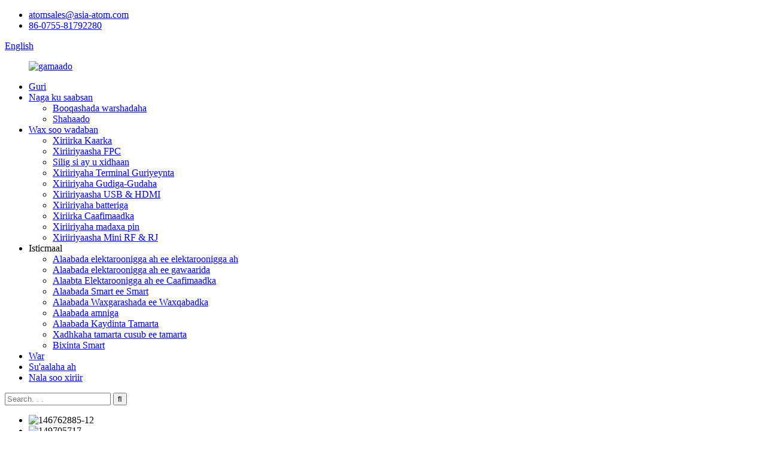

--- FILE ---
content_type: text/html
request_url: http://so.atom-connector.com/si62c-01200-micro-sim-card-connector-h1-35mm-sim-holder-for-set-top-box-devices-2-product/
body_size: 11005
content:
<!DOCTYPE html> <html dir="ltr" lang="so"> <head> <meta charset="UTF-8"/> <!-- Global site tag (gtag.js) - Google Analytics --> <script async src="https://www.googletagmanager.com/gtag/js?id=UA-203325128-55"></script> <script>
  window.dataLayer = window.dataLayer || [];
  function gtag(){dataLayer.push(arguments);}
  gtag('js', new Date());

  gtag('config', 'UA-203325128-55');
</script> <meta http-equiv="Content-Type" content="text/html; charset=UTF-8" /> <title>SI62C-01200 KAARKA KAADHKA SIMER SI = 1.35mm SIM HO HOST U SAMEE AQOONSIGA SAXIIX</title> <meta property="fb:app_id" content="966242223397117" /> <meta name="viewport" content="width=device-width,initial-scale=1,minimum-scale=1,maximum-scale=1,user-scalable=no"> <link rel="apple-touch-icon-precomposed" href=""> <meta name="format-detection" content="telephone=no"> <meta name="apple-mobile-web-app-capable" content="yes"> <meta name="apple-mobile-web-app-status-bar-style" content="black"> <meta property="og:url" content="https://www.atom-connector.com/si62c-01200-micro-sim-card-connector-h1-35mm-sim-holder-for-set-top-box-devices-2-product/"/> <meta property="og:title" content="SI62C-01200 Micro SIM Card Connector H=1.35mm sim holder for set top box devices"/> <meta property="og:description" content="We supply Card edge connector/Micro sim card connectors with CD pin / 2.54mm sim card connector for set top box for customers all over the world . Products are widely used on computer and peripheral products, digital electronic products, communication electronic products, automobile electronic pr..."/> <meta property="og:type" content="product"/> <meta property="og:image" content="https://www.atom-connector.com/uploads/SI62C-012001.jpg"/> <meta property="og:site_name" content="https://www.atom-connector.com/"/> <link href="//cdn.globalso.com/atom-connector/style/global/style.css" rel="stylesheet" onload="this.onload=null;this.rel='stylesheet'"> <link href="//cdn.globalso.com/atom-connector/style/public/public.css" rel="stylesheet" onload="this.onload=null;this.rel='stylesheet'"> <link href="https://fonts.font.im/css?family=Poppins:300,400,500,600,700" rel="stylesheet"> <link rel="shortcut icon" href="https://cdn.globalso.com/atom-connector/ailogo.png" /> <meta name="author" content="gd-admin"/> <link href="//cdn.globalso.com/hide_search.css" rel="stylesheet"/><link href="//www.atom-connector.com/style/so.html.css" rel="stylesheet"/><link rel="alternate" hreflang="so" href="http://so.atom-connector.com/" /></head> <body> <div class="container">     <!-- web_head start -->  <header class="web_head">     <div class="head_top">       <div class="layout">         <ul class="head_contact"> 			<li><a href="mailto:atomsales@asia-atom.com">atomsales@asia-atom.com</a></li>			<li><a href="tel:86-0755-81792280">86-0755-81792280</a></li>        </ul>         <!--change-language-->            <div class="change-language ensemble">   <div class="change-language-info">     <div class="change-language-title medium-title">        <div class="language-flag language-flag-en"><a href="https://www.atom-connector.com/"><b class="country-flag"></b><span>English</span> </a></div>        <b class="language-icon"></b>      </div> 	<div class="change-language-cont sub-content">         <div class="empty"></div>     </div>   </div> </div> <!--theme316-->          <!--change-language-->        </div>     </div>     <div class="head_bottom">       <nav class="nav_wrap layout">  <figure class="logo"> 	 <a href="/">			<img src="https://cdn.globalso.com/atom-connector/logo1.png" alt="gamaado"> 				</a> </figure>	         <ul class="head_nav">               <li><a href="/">Guri</a></li> <li><a href="/about-us/">Naga ku saabsan</a> <ul class="sub-menu"> 	<li><a href="/factory-tour/">Booqashada warshadaha</a></li> 	<li><a href="/certificate/">Shahaado</a></li> </ul> </li> <li class="current-post-ancestor current-menu-parent"><a href="/products/">Wax soo wadaban</a> <ul class="sub-menu"> 	<li class="current-post-ancestor current-menu-parent"><a href="/card-connectors/">Xiriirka Kaarka</a></li> 	<li><a href="/fpc-connectors/">Xiriiriyaasha FPC</a></li> 	<li><a href="/wire-to-board-connector/">Silig si ay u xidhaan</a></li> 	<li><a href="/housing-terminal-connector/">Xiriiriyaha Terminal Guriyeynta</a></li> 	<li><a href="/board-to-board-connector/">Xiriiriyaha Gudiga-Gudaha</a></li> 	<li><a href="/usbhdmi-connectors/">Xiriiriyaasha USB &amp; HDMI</a></li> 	<li><a href="/battery-connector/">Xiriiriyaha batteriga</a></li> 	<li><a href="/medical-connectors/">Xiriirka Caafimaadka</a></li> 	<li><a href="/pin-header-connector/">Xiriiriyaha madaxa pin</a></li> 	<li><a href="/mini-rf-rj-connectors/">Xiriiriyaasha Mini RF &amp; RJ</a></li> </ul> </li> <li><a>Isticmaal</a> <ul class="sub-menu"> 	<li><a href="/consumer-electronics-products/">Alaabada elektaroonigga ah ee elektaroonigga ah</a></li> 	<li><a href="/automotive-electronics-products/">Alaabada elektaroonigga ah ee gawaarida</a></li> 	<li><a href="/medical-electronic-products/">Alaabta Elektaroonigga ah ee Caafimaadka</a></li> 	<li><a href="/smart-household-products/">Alaabada Smart ee Smart</a></li> 	<li><a href="/intelligent-learning-products/">Alaabada Waxgarashada ee Waxqabadka</a></li> 	<li><a href="/security-products/">Alaabada amniga</a></li> 	<li><a href="/energy-storage-products/">Alaabada Kaydinta Tamarta</a></li> 	<li><a href="/ev-charger-products/">Xadhkaha tamarta cusub ee tamarta</a></li> 	<li><a href="/smart-payment/">Bixinta Smart</a></li> </ul> </li> <li><a href="/news/">War</a></li> <li><a href="/faqs/">Su&#39;aalaha ah</a></li> <li><a href="/contact-us/">Nala soo xiriir</a></li>         </ul>         <div class="head-search">            <form action="/search.php" method="get">             <input class="search-ipt" name="s" placeholder="Search. . . " /> 			<input type="hidden" name="cat" value="490"/>             <input class="search-btn" type="submit" value="&#xf002;" />           </form>         </div>       </nav>     </div>   </header>     <!--// web_head end -->  <!-- sys_sub_head -->   <section class="sys_sub_head">     <div class="head_bn_slider">        <ul class="head_bn_items swiper-wrapper">                    <li class="head_bn_item swiper-slide"><img src="https://cdn.globalso.com/atom-connector/146762885-12.jpg" alt="146762885-12"></li>                    <li class="head_bn_item swiper-slide"><img src="https://cdn.globalso.com/atom-connector/149705717.jpg" alt="149705717"></li>               </ul>       <h1 class="pagnation_title">Wax soo wadaban</h1>     </div>     <section class="path_bar">       <ul> 	   <li> <a itemprop="breadcrumb" href="/">Guri</a></li><li> <a itemprop="breadcrumb" href="/products/" title="Products">Wax soo wadaban</a> </li><li> <a itemprop="breadcrumb" href="/card-connectors/" title="CARD Connectors">Xiriirka Kaarka</a> </li></li>       </ul>     </section>   </section>    <!-- page-layout start -->  <section class="web_main page_main">   <div class="layout">         <!-- product info -->       <section class="product-intro">         <div class="product-view" >            <!-- Piliang S-->                     <!-- Piliang E-->                     <div class="product-image"> <a class="cloud-zoom" id="zoom1" data-zoom="adjustX:0, adjustY:0" href="https://cdn.globalso.com/atom-connector/SI62C-012001.jpg"> <img src="https://cdn.globalso.com/atom-connector/SI62C-012001.jpg" itemprop="image" title="" alt="SI62C-01200 KAARKA KAADHKA SIMER SI = 1.35mm SIM HOSTER STENTED Aaladda sawrka sare ee muuqaalka ah" style="width:100%" /></a> </div>                     <div class="image-additional-wrap">             <div class="image-additional">               <ul class="swiper-wrapper">                                 <li class="swiper-slide image-item current"> <a class="cloud-zoom-gallery item"  href="https://cdn.globalso.com/atom-connector/SI62C-012001.jpg" data-zoom="useZoom:zoom1, smallImage:https://cdn.globalso.com/atom-connector/SI62C-012001.jpg" title=""><img src="https://cdn.globalso.com/atom-connector/SI62C-012001-300x300.jpg" alt="SI62C-01200 KAARKA KAADHKA SIMER SI = 1.35mm SIM HO HOST U SAMEE AQOONSIGA SAXIIX" /></a> </li>                               </ul>               <div class="swiper-pagination swiper-pagination-white"></div>             </div>             <div class="swiper-button-next swiper-button-white"></div>             <div class="swiper-button-prev swiper-button-white"></div>           </div>         </div>         <section class="product-summary"> 		 <h2 class="page_title">SI62C-01200 KAARKA KAADHKA SIMER SI = 1.35mm SIM HO HOST U SAMEE AQOONSIGA SAXIIX</h2> 	            <div class="product-meta">             <p><p><span style="font-family: arial, helvetica, sans-serif; font-size: medium;">● Iso9001 / ISO14001</span></p> <p><span style="font-family: arial, helvetica, sans-serif; font-size: medium;">● Caabbitaanka heerkulka sare</span></p> <p><span style="font-family: arial, helvetica, sans-serif; font-size: medium;">● Lambarka Qeybta: SI57C-08200</span></p> <p><span style="font-family: arial, helvetica, sans-serif; font-size: medium;">● Lahaanshaha CD PIN</span><b></b></p> </p>             <br />                                   </div>           <div class="product-btn-wrap"> <a href="javascript:" onclick="showMsgPop();" class="email">U dir emaylka</a>            <a href="https://www.atom-connector.com/uploads/SI62C-01200MICRO-SIM-CARD-6P-PUSH-PUSH-SMT-H1.35mm1.pdf" target="_blank" rel="external nofollow"   class="pdf">Soo dejiso datateet</a>           </div>                  </section>       </section>       <section class="tab-content-wrap product-detail">         <div class="tab-title-bar detail-tabs">           <h2 class="tab-title title current"><span>Si faahfaafo</span></h2>                                          <h2 class="tab-title title"><span>Calaamadaha wax soo saarka</span></h2>                   </div>         <section class="tab-panel-wrap">           <section class="tab-panel disabled entry">             <section class="tab-panel-content">                                           <p><span style="font-size: medium; font-family: arial, helvetica, sans-serif;">Waxaan bixinnaa isku xidhka kaarka ee kaarka / kaararka kaadhka ah ee kaararka (Micro Sm</span></p> <p><span style="font-size: medium; font-family: arial, helvetica, sans-serif;">Alaabada ayaa si weyn loogu isticmaalaa kombiyuutarka iyo alaabada durugsan, alaabooyinka kombiyuutarka dijitaalka ah, alaabada kombiyuutarka isgaarsiinta, badeecadaha elektiroonigga ah, alaabada elektiroonigga ah, alaabada elektiroonigga ah iyo aaladaha guryaha ee alaabada elektiroonigga ah, iwm.</span></p> <p><span style="font-size: medium; font-family: arial, helvetica, sans-serif;">Waxaan si adag ula jaan qaadayaa ISO9001 / Isoi14001 Heerarka Maareynta Tayada ee Xakamaynta Tayada. Waxaan rajeyneynaa inuu noqdo lammaanahaaga muddada dheer ee Shiinaha.</span></p> <p><span style="font-size: medium; font-family: arial, helvetica, sans-serif;"><b>Badeeco</b><b>XUQUUQDA:</b></span></p> <table border="1" cellspacing="0"> <tbody> <tr> <td valign="center" width="174"><span style="font-size: medium; font-family: arial, helvetica, sans-serif;">Dareen-dhaliye</span></td> <td valign="center" width="302"><span style="font-size: medium; font-family: arial, helvetica, sans-serif;">Lcp madow ul94v-0</span></td> </tr> <tr> <td valign="center" width="174"><span style="font-size: medium; font-family: arial, helvetica, sans-serif;">Xaraashka isku xiraha</span></td> <td valign="center" width="302"><span style="font-size: medium; font-family: arial, helvetica, sans-serif;">Phosphor naxaas, tin 100u &quot;ee dabada toogta</span><span style="font-size: medium; font-family: arial, helvetica, sans-serif;">Dahab ka xushay dahabka meesha lagula xiriiro.</span></td> </tr> <tr> <td valign="center" width="174"><span style="font-size: medium; font-family: arial, helvetica, sans-serif;">Dhulka micro sd</span></td> <td valign="center" width="302"><span style="font-size: medium; font-family: arial, helvetica, sans-serif;">Physphor naxaas</span></td> </tr> <tr> <td valign="center" width="174"><span style="font-size: medium; font-family: arial, helvetica, sans-serif;">Ku shaqeynta korantada</span></td> <td valign="center" width="302"><span style="font-size: medium; font-family: arial, helvetica, sans-serif;">100V AC</span></td> </tr> <tr> <td valign="center" width="174"><span style="font-size: medium; font-family: arial, helvetica, sans-serif;">Qiimaynta hadda</span></td> <td valign="center" width="302"><span style="font-size: medium; font-family: arial, helvetica, sans-serif;">0.5a</span></td> </tr> <tr> <td valign="center" width="174"><span style="font-family: arial, helvetica, sans-serif; font-size: medium;">Korantada kulul</span></td> <td valign="center" width="302"><span style="font-family: arial, helvetica, sans-serif; font-size: medium;">500V AC</span></td> </tr> <tr> <td valign="center" width="174"><span style="font-size: medium; font-family: arial, helvetica, sans-serif;">Heerkulka qalliinka</span></td> <td valign="center" width="302"><span style="font-size: medium; font-family: arial, helvetica, sans-serif;">-40- + 70 digrii</span></td> </tr> <tr> <td valign="center" width="174"><span style="font-family: arial, helvetica, sans-serif; font-size: medium;">Huurka huurka</span></td> <td valign="center" width="302"><span style="font-family: arial, helvetica, sans-serif; font-size: medium;">95% Rh max</span></td> </tr> <tr> <td valign="center" width="174"><span style="font-size: medium; font-family: arial, helvetica, sans-serif;">Iska caabinta iska caabinta</span></td> <td valign="center" width="302"><span style="font-size: medium; font-family: arial, helvetica, sans-serif;">1000m ohms min.at 250vdc</span></td> </tr> <tr> <td valign="center" width="174"><span style="font-family: arial, helvetica, sans-serif; font-size: medium;">Qiimee korantada</span></td> <td valign="center" width="302"><span style="font-family: arial, helvetica, sans-serif; font-size: medium;">50V</span></td> </tr> <tr> <td valign="center" width="174"><span style="font-size: medium; font-family: arial, helvetica, sans-serif;">Caabbitaanka xiriirka</span></td> <td valign="center" width="302"><span style="font-size: medium; font-family: arial, helvetica, sans-serif;">100</span></td> </tr> <tr> <td valign="center" width="174"><span style="font-size: medium; font-family: arial, helvetica, sans-serif;">Wareegga nolosha</span></td> <td valign="center" width="302"><span style="font-size: medium; font-family: arial, helvetica, sans-serif;">5000 jeer oo ah heerka xawaaraha ee 400-600 wareegyada</span></td> </tr> <tr> <td valign="center" width="174"><span style="font-family: arial, helvetica, sans-serif; font-size: medium;">Isticmaal</span></td> <td valign="center" width="302"><span style="font-family: arial, helvetica, sans-serif; font-size: medium;">kumbuyuutaro, kamarad dijitaalka ah;  akhristaha kaarka</span></td> </tr> <tr> <td valign="center" width="174"><span style="font-family: arial, helvetica, sans-serif; font-size: medium;">Alaabada Alaabada</span></td> <td valign="center" width="302"><span style="font-size: medium; font-family: arial, helvetica, sans-serif;">● Wareegtada nolosha ee muddada dheer (in ka badan10000);</span><span style="font-family: arial, helvetica, sans-serif; font-size: medium;">● Istations Caabbinta heerkulka sare;</span></p> <p><span style="font-family: arial, helvetica, sans-serif; font-size: medium;">Moodooyinka si caadi ah loo isticmaalo;</span></td> </tr> <tr> <td valign="center" width="174"><span style="font-family: arial, helvetica, sans-serif; font-size: medium;">Tirada xirmada caadiga ah</span></td> <td valign="center" width="302"><span style="font-family: arial, helvetica, sans-serif; font-size: medium;">1000pcs</span></td> </tr> <tr> <td valign="center" width="174"><span style="font-family: arial, helvetica, sans-serif; font-size: medium;">MOQ</span></td> <td valign="center" width="302"><span style="font-family: arial, helvetica, sans-serif; font-size: medium;">1000pcs</span></td> </tr> <tr> <td valign="center" width="174"><span style="font-family: arial, helvetica, sans-serif; font-size: medium;">Waqtiga hogaaminta</span></td> <td valign="center" width="302"><span style="font-family: arial, helvetica, sans-serif; font-size: medium;">2 toddobaad</span></td> </tr> </tbody> </table> <p><span style="font-size: medium; font-family: arial, helvetica, sans-serif;"> <b>Faa&#39;iidooyinka shirkadda:</b></span></p> <p><span style="font-family: arial, helvetica, sans-serif; font-size: medium;">● Waxaan nahay soo-saare, oo leh 20 sano waayo-aragnimo ku saabsan garoonka isku xirka elektiroonigga ah, waxaa ku jira qiyaastii 500 oo shaqaale ah oo ku jira warshadeena hadda.</span></p> <p><span style="font-family: arial, helvetica, sans-serif; font-size: medium;">● In naqshadeynta badeecada,-lagu murmoonayo - feerka - plat - xirxiran - xidhiidhka - dhoofinta, waxaan sidoo kale xakameyn karnaa tayada alaabooyinka ee macaamiisha.</span></p> <p><span style="font-family: arial, helvetica, sans-serif; font-size: medium;">● Soocelinta dhakhso. Laga soo bilaabo qofka iibka ee loo yaqaan &#39;QC iyo R &amp; D Injineer, haddii macaamiisha wax dhibaato ah qabtaan, waxaan ugu jawaabi karnaa Macaamiisha markii ugu horreysay.</span></p> <p><span style="font-family: arial, helvetica, sans-serif; font-size: medium;">● badeecooyin kala duwan: Xiriiriyaasha kaararka / Xiriirka Xiriirka ee FPC / Wire ilaa isku xirayaasha Golaha / Golaha Xiriirka Golaha / Gudiga Ku Xiriira Golaha / Xiriirka HDMI</span></p> <p><span style="font-size: medium; font-family: arial, helvetica, sans-serif;"><b>Faahfaahinta xirmada</b>: Alaabada waxaa lagu buuxiyaa rel &amp; xirmada cajaladda, oo leh xirxiran vacuum, xirxiran bannaanka ayaa ku jira kartoonnada.</span></p> <p><span style="font-size: medium; font-family: arial, helvetica, sans-serif;"><b>Faahfaahinta dhoofinta</b>: Waxaan dooran karnaa shirkadaha DHL / UPS / FedEx / TNT ee Shirkadaha Maraakiibta Caalamiga ah si ay u soo qaadaan alaabada.</span></p> <!--<div id="downaspdf">                     <a title="Download this Product as PDF" href="/downloadpdf.php?id=2049" rel="external nofollow"><span>Download as PDF</span></a>                 </div>-->                            <div class="clear"></div>                                                         <hr>               <li><b>Hore:</b>                 <a href="/si57c-08200-dual-sim-card-connector-h3-0mm-sim-holder-for-set-top-box-devices-2-product/" rel="prev">SI57C-08200 Dual SI SE SARE SUNTER H = 3.0mm SIM HO HIGHTS SET STONGES</a>              </li>               <li><b>Xiga:</b>                 <a href="/si69c-08200-nano-sim-card-6p-smt-h1-35mm-with-post-for-smart-phones-2-product/" rel="next">Si69c-08200 nano SI kaararka 6p smt h = 1.35mm oo leh boostada taleefannada smart</a>              </li>               <hr>                           </section>           </section>                                          <section class="tab-panel disabled entry">             <section class="tab-panel-content">                           </section>           </section>                   </section>       </section>         <!-- inquiry form -->        <div class="inquiry-form-wrap">          <script type="text/javascript" src="//www.globalso.site/form.js"></script>           <div class="ad_prompt">Halkan ku qor farriintaada oo noo soo dir</div>         </div>     </div>     </section>   	 <div class="clear"></div>   <!-- RELATED PRODUCTS -->   <div class="goods-may-like">     <div class="layout">       <div class="index_title_bar">         <h2 class="good_title">alaabada laxiriirta</h2>       </div>       <div class="layer-bd">         <div class="swiper-slider">         <ul class="swiper-wrapper">                     				<li class="swiper-slide wow fadeInUpA product_item" data-wow-delay=".1s"> 					<figure> 						<span class="item_img"> 							<img src="https://cdn.globalso.com/atom-connector/SI36C-08200-G00335-300x300.jpg" alt="Si36c-08200 ng"> 							<a href="/si36c-08200-ng-product/" title="SI36C-08200  NG" class="img_shadow"></a> 						</span> 						<figcaption> 							<h3 class="item_title"><a href="/si36c-08200-ng-product/">Si36c-08200 ng</a></h3> 						</figcaption> 					</figure> 				</li>           				<li class="swiper-slide wow fadeInUpA product_item" data-wow-delay=".1s"> 					<figure> 						<span class="item_img"> 							<img src="https://cdn.globalso.com/atom-connector/P91-300x300.jpg" alt="Si83C-08200 Nano SI kaararka 6p smt h = 1.15mm oo leh boostada taleefannada smart"> 							<a href="/si83c-08200-nano-sim-card-6p-smt-h1-15mm-with-post-for-smart-phones-product/" title="SI83C-08200 NANO SIM CARD 6P SMT H=1.15mm with post for smart phones" class="img_shadow"></a> 						</span> 						<figcaption> 							<h3 class="item_title"><a href="/si83c-08200-nano-sim-card-6p-smt-h1-15mm-with-post-for-smart-phones-product/">SI83C-08200 nano SI kaararka 6p smt h = 1.15mm leh ...</a></h3> 						</figcaption> 					</figure> 				</li>           				<li class="swiper-slide wow fadeInUpA product_item" data-wow-delay=".1s"> 					<figure> 						<span class="item_img"> 							<img src="https://cdn.globalso.com/atom-connector/SI69C-08200-G005691-300x300.jpg" alt="Si69c-08200 nano SI kaararka 6p smt h = 1.35mm oo leh boostada taleefannada smart"> 							<a href="/si69c-08200-nano-sim-card-6p-smt-h1-35mm-with-post-for-smart-phones-2-product/" title="SI69C-08200 NANO SIM CARD 6P SMT H=1.35mm with post for smart phones" class="img_shadow"></a> 						</span> 						<figcaption> 							<h3 class="item_title"><a href="/si69c-08200-nano-sim-card-6p-smt-h1-35mm-with-post-for-smart-phones-2-product/">Si69c-08200 nano SI kaararka 6p smt h = 1.35mm leh ...</a></h3> 						</figcaption> 					</figure> 				</li>           				<li class="swiper-slide wow fadeInUpA product_item" data-wow-delay=".1s"> 					<figure> 						<span class="item_img"> 							<img src="https://cdn.globalso.com/atom-connector/SI74C-08200-2PCS1-300x300.jpg" alt="SI74C-08200 nano SI kaararka 6p smt h = 1.4mm oo leh boostada taleefannada smart"> 							<a href="/si74c-08200-nano-sim-card-6p-smt-h1-4mm-with-post-for-smart-phones-product/" title="SI74C-08200 NANO SIM CARD 6P SMT H=1.4mm with post for smart phones" class="img_shadow"></a> 						</span> 						<figcaption> 							<h3 class="item_title"><a href="/si74c-08200-nano-sim-card-6p-smt-h1-4mm-with-post-for-smart-phones-product/">SI74C-08200 nano SI kaararka 6p smt h = 1.4mm leh p ...</a></h3> 						</figcaption> 					</figure> 				</li>           				<li class="swiper-slide wow fadeInUpA product_item" data-wow-delay=".1s"> 					<figure> 						<span class="item_img"> 							<img src="https://cdn.globalso.com/atom-connector/SI27C-01200-300x300.jpg" alt="Si27C-01200 Nooca caadiga ah ee ku riix daboolka SIM kaarka si aad u dejiso aaladaha sareeya"> 							<a href="/si27c-01200-normal-type-push-push-sim-card-connector-for-set-top-box-devices-product/" title="SI27C-01200 Normal type Push Push SIM Card Connector for set top box devices" class="img_shadow"></a> 						</span> 						<figcaption> 							<h3 class="item_title"><a href="/si27c-01200-normal-type-push-push-sim-card-connector-for-set-top-box-devices-product/">SI27C-01200 Nooca caadiga ah ee ku riix riix kaarka SIM Sin ...</a></h3> 						</figcaption> 					</figure> 				</li>           				<li class="swiper-slide wow fadeInUpA product_item" data-wow-delay=".1s"> 					<figure> 						<span class="item_img"> 							<img src="https://cdn.globalso.com/atom-connector/DUAL-SIM-card-300x300.jpg" alt="SI57C-08200 Dual SI SE SARE SUNTER H = 3.0mm SIM HO HIGHTS SET STONGES"> 							<a href="/si57c-08200-dual-sim-card-connector-h3-0mm-sim-holder-for-set-top-box-devices-product/" title="SI57C-08200 Dual SIM Card Connector H=3.0mm sim holder for set top box devices" class="img_shadow"></a> 						</span> 						<figcaption> 							<h3 class="item_title"><a href="/si57c-08200-dual-sim-card-connector-h3-0mm-sim-holder-for-set-top-box-devices-product/">SI57C-08200 Dual SI SE SI SE SUNETER H = 3.0mm Sim ...</a></h3> 						</figcaption> 					</figure> 				</li>                             </ul>           <div class="product-pagination swiper-pagination-white"></div>           <div class="navigate_bar wow fadeInRightA">             <div class="navigate_button_prev"></div>             <div class="navigate_button_next"></div>           </div> 		</div>      </div>     </div>   </div>      <!-- web_footer start -->   <footer class="web_footer">     <div class="layout">       <div class="foor_service">         <nav class="foot_item foot_nav wow fadeInLeftA" data-wow-delay=".5s" data-wow-duration=".8s">           <h2 class="fot_tit">Fikin</h2>           <ul> 	       <li><a href="/contact-us/">Nala soo xiriir</a></li> <li><a href="/about-us/">Naga ku saabsan</a></li> <li><a href="/factory-tour/">Booqashada warshadaha</a></li> <li><a href="/faqs/">Su&#39;aalaha ah</a></li>           </ul>         </nav>         <div class="foot_item foot_contact_item wow fadeInLeftA" data-wow-delay=".7s" data-wow-duration=".8s">           <h2 class="fot_tit">nala soo xiriir</h2>           <ul> 			<li class="foot_address">Shenzhen atom tikniyoolajiyada atom ee Co., Ltd</li>			<li class="foot_phone"><a href="tel:86-0755-81792280">86-0755-81792280</a></li>			<li class="foot_email"><a href="mailto:atomsales@asia-atom.com">atomsales@asia-atom.com</a></li>          </ul>         </div>         <div class="foot_item foot_company_item wow fadeInRightA" data-wow-delay=".9s" data-wow-duration=".8s">           <figure class="logo"><a href="/">	<img src="https://cdn.globalso.com/atom-connector/logo.png" alt="gamaado"> 	  </a></figure> 			<div class="copyright wow fadeInLeftA" data-wow-delay="1.2s" data-wow-duration=".8s">Xuquuqda daabacaadda - 2010-2021: Dhammaan xuquuqaha ayaa hartay.<script type="text/javascript" src="//www.globalso.site/livechat.js"></script></br> 				<a href="/featured/">Alaabada la soo saaray</a>, <a href="/sitemap.xml">Hartemap</a>, <a href='/fpc-connector/' title='Fpc  Connector'>Xiriiriyaha FPC</a>,  <a href='/wire-to-board-power-connector/' title='Wire To Board  Power Connector'>Silig si ay u xidhato isku xirka korantada</a>,  <a href='/0-5-mm-fpc-connector/' title='0.5 Mm Fpc Connector'>0.5 mm fpc xireen</a>,  <a href='/type-c-connector/' title='Type C  Connector'>Nooca c</a>,  <a href='/standard-sim-card-connector/' title='Standard Sim Card Connector'>Xiriiriyaha SIM SEM SENUCER</a>,  <a href='/usb-connector-c-type/' title='Usb Connector C Type'>USB Connector C nooca</a>, <a href="/products/">Dhammaan alaabada</a> 			</div>  		 <ul class="foot_sns"> 			<li><a target="_blank" href="https://youtu.be/QprsO2Kez20"><img src="https://cdn.globalso.com/atom-connector/sns_04-1.png" alt="SNS_04 (1)"></a></li> 			<li><a target="_blank" href=""><img src="https://cdn.globalso.com/atom-connector/sns_04-2.png" alt="SNS_04 (2)"></a></li> 			<li><a target="_blank" href=""><img src="https://cdn.globalso.com/atom-connector/sns01.png" alt="SNS01"></a></li> 			<li><a target="_blank" href="https://www.linkedin.com/company/14660086/admin/"><img src="https://cdn.globalso.com/atom-connector/sns02.png" alt="SNS02"></a></li> 			<li><a target="_blank" href="https://www.instagram.com/sarahye1988/"><img src="https://cdn.globalso.com/atom-connector/sns_03-1.png" alt="SNS_03 (1)"></a></li> 			<li><a target="_blank" href="https://www.linkedin.com/in/alexia-yang-85882611a/"><img src="https://cdn.globalso.com/atom-connector/sns06.png" alt="SNS06"></a></li> 			<li><a target="_blank" href="https://www.linkedin.cn/injobs/in/%E9%9B%AA%E7%8F%8D-%E9%82%B1-a9aa50101"><img src="https://cdn.globalso.com/atom-connector/sns061.png" alt="SNS06"></a></li> 	          </ul>         </div>       </div>     </div>   </footer>     <!--// web_footer end -->    </div>    <!--// container end -->  <ul class="right_nav">      <li>          <div class="iconBox oln_ser">               <img src='https://cdn.globalso.com/atom-connector/style/global/img/demo/phone.png'>             <h4>Talee gilid</h4>          </div>          <div class="hideBox">             <div class="hb">                <h5>Tel</h5>                <div class="fonttalk">                                      <p><a href="tel:13530779510">13530779510</a></p>                </div>                <div class="fonttalk">                                     </div>             </div>          </div>       </li>      <li>          <div class="iconBox oln_ser">               <img src='https://cdn.globalso.com/atom-connector/style/global/img/demo/email.png'>             <h4>E-mayl</h4>          </div>          <div class="hideBox">             <div class="hb">                <h5>E-mayl</h5>                <div class="fonttalk">                     <p><a href="mailto:atomsales@asia-atom.com">atomsales@asia-atom.com</a></p>                                                     </div>                <div class="fonttalk">                                     </div>             </div>          </div>       </li>                     <!--<li>-->     <!--     <div class="iconBox">-->     <!--        <img src='/style/global/img/demo/weixing.png'>-->     <!--        <h4>WeChat</h4>-->     <!--     </div>-->     <!--     <div class="hideBox">-->     <!--        <div class="hb">-->                <!--<h5>Judy</h5>-->     <!--                                <img src="/style/global/img/demo/weixin.png" alt="weixin">-->     <!--                        </div>-->      <!--     </div>-->     <!--  </li>-->  <!--------------TOP按钮------------------>     <li>          <div class="iconBox top">              <img src='https://cdn.globalso.com/atom-connector/style/global/img/demo/top.png'>             <h4>Dusha kore</h4>          </div>     </li>     </ul>  <div class="inquiry-pop-bd">   <div class="inquiry-pop"> <i class="ico-close-pop" onclick="hideMsgPop();"></i>     <script type="text/javascript" src="//www.globalso.site/form.js"></script>   </div> </div>   <script type="text/javascript" src="//cdn.globalso.com/atom-connector/style/global/js/jquery.min.js"></script>  <script type="text/javascript" src="//cdn.globalso.com/atom-connector/style/global/js/common.js"></script> <script type="text/javascript" src="//cdn.globalso.com/atom-connector/style/public/public.js"></script>  <script>
function getCookie(name) {
    var arg = name + "=";
    var alen = arg.length;
    var clen = document.cookie.length;
    var i = 0;
    while (i < clen) {
        var j = i + alen;
        if (document.cookie.substring(i, j) == arg) return getCookieVal(j);
        i = document.cookie.indexOf(" ", i) + 1;
        if (i == 0) break;
    }
    return null;
}
function setCookie(name, value) {
    var expDate = new Date();
    var argv = setCookie.arguments;
    var argc = setCookie.arguments.length;
    var expires = (argc > 2) ? argv[2] : null;
    var path = (argc > 3) ? argv[3] : null;
    var domain = (argc > 4) ? argv[4] : null;
    var secure = (argc > 5) ? argv[5] : false;
    if (expires != null) {
        expDate.setTime(expDate.getTime() + expires);
    }
    document.cookie = name + "=" + escape(value) + ((expires == null) ? "": ("; expires=" + expDate.toUTCString())) + ((path == null) ? "": ("; path=" + path)) + ((domain == null) ? "": ("; domain=" + domain)) + ((secure == true) ? "; secure": "");
}
function getCookieVal(offset) {
    var endstr = document.cookie.indexOf(";", offset);
    if (endstr == -1) endstr = document.cookie.length;
    return unescape(document.cookie.substring(offset, endstr));
}
 
var firstshow = 0;
var cfstatshowcookie = getCookie('easyiit_stats');
if (cfstatshowcookie != 1) {
    a = new Date();
    h = a.getHours();
    m = a.getMinutes();
    s = a.getSeconds();
    sparetime = 1000 * 60 * 60 * 24 * 1 - (h * 3600 + m * 60 + s) * 1000 - 1;
    setCookie('easyiit_stats', 1, sparetime, '/');
    firstshow = 1;
}
if (!navigator.cookieEnabled) {
    firstshow = 0;
}
var referrer = escape(document.referrer);
var currweb = escape(location.href);
var screenwidth = screen.width;
var screenheight = screen.height;
var screencolordepth = screen.colorDepth;
$(function($){
   var src="https://www.atom-connector.com/statistic.php?action=stats_init&assort=0&referrer="+referrer+"&currweb="+currweb+"&firstshow="+firstshow+"&screenwidth="+screenwidth+"&screenheight="+screenheight+"&screencolordepth="+screencolordepth+"&ranstr="+Math.random()
	$('body').append('<iframe style="display:none" src='+src+'></iframe>')		
});
</script> <!--[if lt IE 9]> <script src="//cdn.globalso.com/atom-connector/style/global/js/html5.js"></script> <![endif]-->  <ul class="prisna-wp-translate-seo" id="prisna-translator-seo"><li class="language-flag language-flag-en"><a href="https://www.atom-connector.com/si62c-01200-micro-sim-card-connector-h1-35mm-sim-holder-for-set-top-box-devices-2-product/" title="English" target="_blank"><b class="country-flag"></b><span>English</span></a></li><li class="language-flag language-flag-fr"><a href="http://fr.atom-connector.com/si62c-01200-micro-sim-card-connector-h1-35mm-sim-holder-for-set-top-box-devices-2-product/" title="French" target="_blank"><b class="country-flag"></b><span>French</span></a></li><li class="language-flag language-flag-de"><a href="http://de.atom-connector.com/si62c-01200-micro-sim-card-connector-h1-35mm-sim-holder-for-set-top-box-devices-2-product/" title="German" target="_blank"><b class="country-flag"></b><span>German</span></a></li><li class="language-flag language-flag-pt"><a href="http://pt.atom-connector.com/si62c-01200-micro-sim-card-connector-h1-35mm-sim-holder-for-set-top-box-devices-2-product/" title="Portuguese" target="_blank"><b class="country-flag"></b><span>Portuguese</span></a></li><li class="language-flag language-flag-es"><a href="http://es.atom-connector.com/si62c-01200-micro-sim-card-connector-h1-35mm-sim-holder-for-set-top-box-devices-2-product/" title="Spanish" target="_blank"><b class="country-flag"></b><span>Spanish</span></a></li><li class="language-flag language-flag-ru"><a href="http://ru.atom-connector.com/si62c-01200-micro-sim-card-connector-h1-35mm-sim-holder-for-set-top-box-devices-2-product/" title="Russian" target="_blank"><b class="country-flag"></b><span>Russian</span></a></li><li class="language-flag language-flag-ja"><a href="http://ja.atom-connector.com/si62c-01200-micro-sim-card-connector-h1-35mm-sim-holder-for-set-top-box-devices-2-product/" title="Japanese" target="_blank"><b class="country-flag"></b><span>Japanese</span></a></li><li class="language-flag language-flag-ko"><a href="http://ko.atom-connector.com/si62c-01200-micro-sim-card-connector-h1-35mm-sim-holder-for-set-top-box-devices-2-product/" title="Korean" target="_blank"><b class="country-flag"></b><span>Korean</span></a></li><li class="language-flag language-flag-ar"><a href="http://ar.atom-connector.com/si62c-01200-micro-sim-card-connector-h1-35mm-sim-holder-for-set-top-box-devices-2-product/" title="Arabic" target="_blank"><b class="country-flag"></b><span>Arabic</span></a></li><li class="language-flag language-flag-ga"><a href="http://ga.atom-connector.com/si62c-01200-micro-sim-card-connector-h1-35mm-sim-holder-for-set-top-box-devices-2-product/" title="Irish" target="_blank"><b class="country-flag"></b><span>Irish</span></a></li><li class="language-flag language-flag-el"><a href="http://el.atom-connector.com/si62c-01200-micro-sim-card-connector-h1-35mm-sim-holder-for-set-top-box-devices-2-product/" title="Greek" target="_blank"><b class="country-flag"></b><span>Greek</span></a></li><li class="language-flag language-flag-tr"><a href="http://tr.atom-connector.com/si62c-01200-micro-sim-card-connector-h1-35mm-sim-holder-for-set-top-box-devices-2-product/" title="Turkish" target="_blank"><b class="country-flag"></b><span>Turkish</span></a></li><li class="language-flag language-flag-it"><a href="http://it.atom-connector.com/si62c-01200-micro-sim-card-connector-h1-35mm-sim-holder-for-set-top-box-devices-2-product/" title="Italian" target="_blank"><b class="country-flag"></b><span>Italian</span></a></li><li class="language-flag language-flag-da"><a href="http://da.atom-connector.com/si62c-01200-micro-sim-card-connector-h1-35mm-sim-holder-for-set-top-box-devices-2-product/" title="Danish" target="_blank"><b class="country-flag"></b><span>Danish</span></a></li><li class="language-flag language-flag-ro"><a href="http://ro.atom-connector.com/si62c-01200-micro-sim-card-connector-h1-35mm-sim-holder-for-set-top-box-devices-2-product/" title="Romanian" target="_blank"><b class="country-flag"></b><span>Romanian</span></a></li><li class="language-flag language-flag-id"><a href="http://id.atom-connector.com/si62c-01200-micro-sim-card-connector-h1-35mm-sim-holder-for-set-top-box-devices-2-product/" title="Indonesian" target="_blank"><b class="country-flag"></b><span>Indonesian</span></a></li><li class="language-flag language-flag-cs"><a href="http://cs.atom-connector.com/si62c-01200-micro-sim-card-connector-h1-35mm-sim-holder-for-set-top-box-devices-2-product/" title="Czech" target="_blank"><b class="country-flag"></b><span>Czech</span></a></li><li class="language-flag language-flag-af"><a href="http://af.atom-connector.com/si62c-01200-micro-sim-card-connector-h1-35mm-sim-holder-for-set-top-box-devices-2-product/" title="Afrikaans" target="_blank"><b class="country-flag"></b><span>Afrikaans</span></a></li><li class="language-flag language-flag-sv"><a href="http://sv.atom-connector.com/si62c-01200-micro-sim-card-connector-h1-35mm-sim-holder-for-set-top-box-devices-2-product/" title="Swedish" target="_blank"><b class="country-flag"></b><span>Swedish</span></a></li><li class="language-flag language-flag-pl"><a href="http://pl.atom-connector.com/si62c-01200-micro-sim-card-connector-h1-35mm-sim-holder-for-set-top-box-devices-2-product/" title="Polish" target="_blank"><b class="country-flag"></b><span>Polish</span></a></li><li class="language-flag language-flag-eu"><a href="http://eu.atom-connector.com/si62c-01200-micro-sim-card-connector-h1-35mm-sim-holder-for-set-top-box-devices-2-product/" title="Basque" target="_blank"><b class="country-flag"></b><span>Basque</span></a></li><li class="language-flag language-flag-ca"><a href="http://ca.atom-connector.com/si62c-01200-micro-sim-card-connector-h1-35mm-sim-holder-for-set-top-box-devices-2-product/" title="Catalan" target="_blank"><b class="country-flag"></b><span>Catalan</span></a></li><li class="language-flag language-flag-eo"><a href="http://eo.atom-connector.com/si62c-01200-micro-sim-card-connector-h1-35mm-sim-holder-for-set-top-box-devices-2-product/" title="Esperanto" target="_blank"><b class="country-flag"></b><span>Esperanto</span></a></li><li class="language-flag language-flag-hi"><a href="http://hi.atom-connector.com/si62c-01200-micro-sim-card-connector-h1-35mm-sim-holder-for-set-top-box-devices-2-product/" title="Hindi" target="_blank"><b class="country-flag"></b><span>Hindi</span></a></li><li class="language-flag language-flag-lo"><a href="http://lo.atom-connector.com/si62c-01200-micro-sim-card-connector-h1-35mm-sim-holder-for-set-top-box-devices-2-product/" title="Lao" target="_blank"><b class="country-flag"></b><span>Lao</span></a></li><li class="language-flag language-flag-sq"><a href="http://sq.atom-connector.com/si62c-01200-micro-sim-card-connector-h1-35mm-sim-holder-for-set-top-box-devices-2-product/" title="Albanian" target="_blank"><b class="country-flag"></b><span>Albanian</span></a></li><li class="language-flag language-flag-am"><a href="http://am.atom-connector.com/si62c-01200-micro-sim-card-connector-h1-35mm-sim-holder-for-set-top-box-devices-2-product/" title="Amharic" target="_blank"><b class="country-flag"></b><span>Amharic</span></a></li><li class="language-flag language-flag-hy"><a href="http://hy.atom-connector.com/si62c-01200-micro-sim-card-connector-h1-35mm-sim-holder-for-set-top-box-devices-2-product/" title="Armenian" target="_blank"><b class="country-flag"></b><span>Armenian</span></a></li><li class="language-flag language-flag-az"><a href="http://az.atom-connector.com/si62c-01200-micro-sim-card-connector-h1-35mm-sim-holder-for-set-top-box-devices-2-product/" title="Azerbaijani" target="_blank"><b class="country-flag"></b><span>Azerbaijani</span></a></li><li class="language-flag language-flag-be"><a href="http://be.atom-connector.com/si62c-01200-micro-sim-card-connector-h1-35mm-sim-holder-for-set-top-box-devices-2-product/" title="Belarusian" target="_blank"><b class="country-flag"></b><span>Belarusian</span></a></li><li class="language-flag language-flag-bn"><a href="http://bn.atom-connector.com/si62c-01200-micro-sim-card-connector-h1-35mm-sim-holder-for-set-top-box-devices-2-product/" title="Bengali" target="_blank"><b class="country-flag"></b><span>Bengali</span></a></li><li class="language-flag language-flag-bs"><a href="http://bs.atom-connector.com/si62c-01200-micro-sim-card-connector-h1-35mm-sim-holder-for-set-top-box-devices-2-product/" title="Bosnian" target="_blank"><b class="country-flag"></b><span>Bosnian</span></a></li><li class="language-flag language-flag-bg"><a href="http://bg.atom-connector.com/si62c-01200-micro-sim-card-connector-h1-35mm-sim-holder-for-set-top-box-devices-2-product/" title="Bulgarian" target="_blank"><b class="country-flag"></b><span>Bulgarian</span></a></li><li class="language-flag language-flag-ceb"><a href="http://ceb.atom-connector.com/si62c-01200-micro-sim-card-connector-h1-35mm-sim-holder-for-set-top-box-devices-2-product/" title="Cebuano" target="_blank"><b class="country-flag"></b><span>Cebuano</span></a></li><li class="language-flag language-flag-ny"><a href="http://ny.atom-connector.com/si62c-01200-micro-sim-card-connector-h1-35mm-sim-holder-for-set-top-box-devices-2-product/" title="Chichewa" target="_blank"><b class="country-flag"></b><span>Chichewa</span></a></li><li class="language-flag language-flag-co"><a href="http://co.atom-connector.com/si62c-01200-micro-sim-card-connector-h1-35mm-sim-holder-for-set-top-box-devices-2-product/" title="Corsican" target="_blank"><b class="country-flag"></b><span>Corsican</span></a></li><li class="language-flag language-flag-hr"><a href="http://hr.atom-connector.com/si62c-01200-micro-sim-card-connector-h1-35mm-sim-holder-for-set-top-box-devices-2-product/" title="Croatian" target="_blank"><b class="country-flag"></b><span>Croatian</span></a></li><li class="language-flag language-flag-nl"><a href="http://nl.atom-connector.com/si62c-01200-micro-sim-card-connector-h1-35mm-sim-holder-for-set-top-box-devices-2-product/" title="Dutch" target="_blank"><b class="country-flag"></b><span>Dutch</span></a></li><li class="language-flag language-flag-et"><a href="http://et.atom-connector.com/si62c-01200-micro-sim-card-connector-h1-35mm-sim-holder-for-set-top-box-devices-2-product/" title="Estonian" target="_blank"><b class="country-flag"></b><span>Estonian</span></a></li><li class="language-flag language-flag-tl"><a href="http://tl.atom-connector.com/si62c-01200-micro-sim-card-connector-h1-35mm-sim-holder-for-set-top-box-devices-2-product/" title="Filipino" target="_blank"><b class="country-flag"></b><span>Filipino</span></a></li><li class="language-flag language-flag-fi"><a href="http://fi.atom-connector.com/si62c-01200-micro-sim-card-connector-h1-35mm-sim-holder-for-set-top-box-devices-2-product/" title="Finnish" target="_blank"><b class="country-flag"></b><span>Finnish</span></a></li><li class="language-flag language-flag-fy"><a href="http://fy.atom-connector.com/si62c-01200-micro-sim-card-connector-h1-35mm-sim-holder-for-set-top-box-devices-2-product/" title="Frisian" target="_blank"><b class="country-flag"></b><span>Frisian</span></a></li><li class="language-flag language-flag-gl"><a href="http://gl.atom-connector.com/si62c-01200-micro-sim-card-connector-h1-35mm-sim-holder-for-set-top-box-devices-2-product/" title="Galician" target="_blank"><b class="country-flag"></b><span>Galician</span></a></li><li class="language-flag language-flag-ka"><a href="http://ka.atom-connector.com/si62c-01200-micro-sim-card-connector-h1-35mm-sim-holder-for-set-top-box-devices-2-product/" title="Georgian" target="_blank"><b class="country-flag"></b><span>Georgian</span></a></li><li class="language-flag language-flag-gu"><a href="http://gu.atom-connector.com/si62c-01200-micro-sim-card-connector-h1-35mm-sim-holder-for-set-top-box-devices-2-product/" title="Gujarati" target="_blank"><b class="country-flag"></b><span>Gujarati</span></a></li><li class="language-flag language-flag-ht"><a href="http://ht.atom-connector.com/si62c-01200-micro-sim-card-connector-h1-35mm-sim-holder-for-set-top-box-devices-2-product/" title="Haitian" target="_blank"><b class="country-flag"></b><span>Haitian</span></a></li><li class="language-flag language-flag-ha"><a href="http://ha.atom-connector.com/si62c-01200-micro-sim-card-connector-h1-35mm-sim-holder-for-set-top-box-devices-2-product/" title="Hausa" target="_blank"><b class="country-flag"></b><span>Hausa</span></a></li><li class="language-flag language-flag-haw"><a href="http://haw.atom-connector.com/si62c-01200-micro-sim-card-connector-h1-35mm-sim-holder-for-set-top-box-devices-2-product/" title="Hawaiian" target="_blank"><b class="country-flag"></b><span>Hawaiian</span></a></li><li class="language-flag language-flag-iw"><a href="http://iw.atom-connector.com/si62c-01200-micro-sim-card-connector-h1-35mm-sim-holder-for-set-top-box-devices-2-product/" title="Hebrew" target="_blank"><b class="country-flag"></b><span>Hebrew</span></a></li><li class="language-flag language-flag-hmn"><a href="http://hmn.atom-connector.com/si62c-01200-micro-sim-card-connector-h1-35mm-sim-holder-for-set-top-box-devices-2-product/" title="Hmong" target="_blank"><b class="country-flag"></b><span>Hmong</span></a></li><li class="language-flag language-flag-hu"><a href="http://hu.atom-connector.com/si62c-01200-micro-sim-card-connector-h1-35mm-sim-holder-for-set-top-box-devices-2-product/" title="Hungarian" target="_blank"><b class="country-flag"></b><span>Hungarian</span></a></li><li class="language-flag language-flag-is"><a href="http://is.atom-connector.com/si62c-01200-micro-sim-card-connector-h1-35mm-sim-holder-for-set-top-box-devices-2-product/" title="Icelandic" target="_blank"><b class="country-flag"></b><span>Icelandic</span></a></li><li class="language-flag language-flag-ig"><a href="http://ig.atom-connector.com/si62c-01200-micro-sim-card-connector-h1-35mm-sim-holder-for-set-top-box-devices-2-product/" title="Igbo" target="_blank"><b class="country-flag"></b><span>Igbo</span></a></li><li class="language-flag language-flag-jw"><a href="http://jw.atom-connector.com/si62c-01200-micro-sim-card-connector-h1-35mm-sim-holder-for-set-top-box-devices-2-product/" title="Javanese" target="_blank"><b class="country-flag"></b><span>Javanese</span></a></li><li class="language-flag language-flag-kn"><a href="http://kn.atom-connector.com/si62c-01200-micro-sim-card-connector-h1-35mm-sim-holder-for-set-top-box-devices-2-product/" title="Kannada" target="_blank"><b class="country-flag"></b><span>Kannada</span></a></li><li class="language-flag language-flag-kk"><a href="http://kk.atom-connector.com/si62c-01200-micro-sim-card-connector-h1-35mm-sim-holder-for-set-top-box-devices-2-product/" title="Kazakh" target="_blank"><b class="country-flag"></b><span>Kazakh</span></a></li><li class="language-flag language-flag-km"><a href="http://km.atom-connector.com/si62c-01200-micro-sim-card-connector-h1-35mm-sim-holder-for-set-top-box-devices-2-product/" title="Khmer" target="_blank"><b class="country-flag"></b><span>Khmer</span></a></li><li class="language-flag language-flag-ku"><a href="http://ku.atom-connector.com/si62c-01200-micro-sim-card-connector-h1-35mm-sim-holder-for-set-top-box-devices-2-product/" title="Kurdish" target="_blank"><b class="country-flag"></b><span>Kurdish</span></a></li><li class="language-flag language-flag-ky"><a href="http://ky.atom-connector.com/si62c-01200-micro-sim-card-connector-h1-35mm-sim-holder-for-set-top-box-devices-2-product/" title="Kyrgyz" target="_blank"><b class="country-flag"></b><span>Kyrgyz</span></a></li><li class="language-flag language-flag-la"><a href="http://la.atom-connector.com/si62c-01200-micro-sim-card-connector-h1-35mm-sim-holder-for-set-top-box-devices-2-product/" title="Latin" target="_blank"><b class="country-flag"></b><span>Latin</span></a></li><li class="language-flag language-flag-lv"><a href="http://lv.atom-connector.com/si62c-01200-micro-sim-card-connector-h1-35mm-sim-holder-for-set-top-box-devices-2-product/" title="Latvian" target="_blank"><b class="country-flag"></b><span>Latvian</span></a></li><li class="language-flag language-flag-lt"><a href="http://lt.atom-connector.com/si62c-01200-micro-sim-card-connector-h1-35mm-sim-holder-for-set-top-box-devices-2-product/" title="Lithuanian" target="_blank"><b class="country-flag"></b><span>Lithuanian</span></a></li><li class="language-flag language-flag-lb"><a href="http://lb.atom-connector.com/si62c-01200-micro-sim-card-connector-h1-35mm-sim-holder-for-set-top-box-devices-2-product/" title="Luxembou.." target="_blank"><b class="country-flag"></b><span>Luxembou..</span></a></li><li class="language-flag language-flag-mk"><a href="http://mk.atom-connector.com/si62c-01200-micro-sim-card-connector-h1-35mm-sim-holder-for-set-top-box-devices-2-product/" title="Macedonian" target="_blank"><b class="country-flag"></b><span>Macedonian</span></a></li><li class="language-flag language-flag-mg"><a href="http://mg.atom-connector.com/si62c-01200-micro-sim-card-connector-h1-35mm-sim-holder-for-set-top-box-devices-2-product/" title="Malagasy" target="_blank"><b class="country-flag"></b><span>Malagasy</span></a></li><li class="language-flag language-flag-ms"><a href="http://ms.atom-connector.com/si62c-01200-micro-sim-card-connector-h1-35mm-sim-holder-for-set-top-box-devices-2-product/" title="Malay" target="_blank"><b class="country-flag"></b><span>Malay</span></a></li><li class="language-flag language-flag-ml"><a href="http://ml.atom-connector.com/si62c-01200-micro-sim-card-connector-h1-35mm-sim-holder-for-set-top-box-devices-2-product/" title="Malayalam" target="_blank"><b class="country-flag"></b><span>Malayalam</span></a></li><li class="language-flag language-flag-mt"><a href="http://mt.atom-connector.com/si62c-01200-micro-sim-card-connector-h1-35mm-sim-holder-for-set-top-box-devices-2-product/" title="Maltese" target="_blank"><b class="country-flag"></b><span>Maltese</span></a></li><li class="language-flag language-flag-mi"><a href="http://mi.atom-connector.com/si62c-01200-micro-sim-card-connector-h1-35mm-sim-holder-for-set-top-box-devices-2-product/" title="Maori" target="_blank"><b class="country-flag"></b><span>Maori</span></a></li><li class="language-flag language-flag-mr"><a href="http://mr.atom-connector.com/si62c-01200-micro-sim-card-connector-h1-35mm-sim-holder-for-set-top-box-devices-2-product/" title="Marathi" target="_blank"><b class="country-flag"></b><span>Marathi</span></a></li><li class="language-flag language-flag-mn"><a href="http://mn.atom-connector.com/si62c-01200-micro-sim-card-connector-h1-35mm-sim-holder-for-set-top-box-devices-2-product/" title="Mongolian" target="_blank"><b class="country-flag"></b><span>Mongolian</span></a></li><li class="language-flag language-flag-my"><a href="http://my.atom-connector.com/si62c-01200-micro-sim-card-connector-h1-35mm-sim-holder-for-set-top-box-devices-2-product/" title="Burmese" target="_blank"><b class="country-flag"></b><span>Burmese</span></a></li><li class="language-flag language-flag-ne"><a href="http://ne.atom-connector.com/si62c-01200-micro-sim-card-connector-h1-35mm-sim-holder-for-set-top-box-devices-2-product/" title="Nepali" target="_blank"><b class="country-flag"></b><span>Nepali</span></a></li><li class="language-flag language-flag-no"><a href="http://no.atom-connector.com/si62c-01200-micro-sim-card-connector-h1-35mm-sim-holder-for-set-top-box-devices-2-product/" title="Norwegian" target="_blank"><b class="country-flag"></b><span>Norwegian</span></a></li><li class="language-flag language-flag-ps"><a href="http://ps.atom-connector.com/si62c-01200-micro-sim-card-connector-h1-35mm-sim-holder-for-set-top-box-devices-2-product/" title="Pashto" target="_blank"><b class="country-flag"></b><span>Pashto</span></a></li><li class="language-flag language-flag-fa"><a href="http://fa.atom-connector.com/si62c-01200-micro-sim-card-connector-h1-35mm-sim-holder-for-set-top-box-devices-2-product/" title="Persian" target="_blank"><b class="country-flag"></b><span>Persian</span></a></li><li class="language-flag language-flag-pa"><a href="http://pa.atom-connector.com/si62c-01200-micro-sim-card-connector-h1-35mm-sim-holder-for-set-top-box-devices-2-product/" title="Punjabi" target="_blank"><b class="country-flag"></b><span>Punjabi</span></a></li><li class="language-flag language-flag-sr"><a href="http://sr.atom-connector.com/si62c-01200-micro-sim-card-connector-h1-35mm-sim-holder-for-set-top-box-devices-2-product/" title="Serbian" target="_blank"><b class="country-flag"></b><span>Serbian</span></a></li><li class="language-flag language-flag-st"><a href="http://st.atom-connector.com/si62c-01200-micro-sim-card-connector-h1-35mm-sim-holder-for-set-top-box-devices-2-product/" title="Sesotho" target="_blank"><b class="country-flag"></b><span>Sesotho</span></a></li><li class="language-flag language-flag-si"><a href="http://si.atom-connector.com/si62c-01200-micro-sim-card-connector-h1-35mm-sim-holder-for-set-top-box-devices-2-product/" title="Sinhala" target="_blank"><b class="country-flag"></b><span>Sinhala</span></a></li><li class="language-flag language-flag-sk"><a href="http://sk.atom-connector.com/si62c-01200-micro-sim-card-connector-h1-35mm-sim-holder-for-set-top-box-devices-2-product/" title="Slovak" target="_blank"><b class="country-flag"></b><span>Slovak</span></a></li><li class="language-flag language-flag-sl"><a href="http://sl.atom-connector.com/si62c-01200-micro-sim-card-connector-h1-35mm-sim-holder-for-set-top-box-devices-2-product/" title="Slovenian" target="_blank"><b class="country-flag"></b><span>Slovenian</span></a></li><li class="language-flag language-flag-so"><a href="http://so.atom-connector.com/si62c-01200-micro-sim-card-connector-h1-35mm-sim-holder-for-set-top-box-devices-2-product/" title="Somali" target="_blank"><b class="country-flag"></b><span>Somali</span></a></li><li class="language-flag language-flag-sm"><a href="http://sm.atom-connector.com/si62c-01200-micro-sim-card-connector-h1-35mm-sim-holder-for-set-top-box-devices-2-product/" title="Samoan" target="_blank"><b class="country-flag"></b><span>Samoan</span></a></li><li class="language-flag language-flag-gd"><a href="http://gd.atom-connector.com/si62c-01200-micro-sim-card-connector-h1-35mm-sim-holder-for-set-top-box-devices-2-product/" title="Scots Gaelic" target="_blank"><b class="country-flag"></b><span>Scots Gaelic</span></a></li><li class="language-flag language-flag-sn"><a href="http://sn.atom-connector.com/si62c-01200-micro-sim-card-connector-h1-35mm-sim-holder-for-set-top-box-devices-2-product/" title="Shona" target="_blank"><b class="country-flag"></b><span>Shona</span></a></li><li class="language-flag language-flag-sd"><a href="http://sd.atom-connector.com/si62c-01200-micro-sim-card-connector-h1-35mm-sim-holder-for-set-top-box-devices-2-product/" title="Sindhi" target="_blank"><b class="country-flag"></b><span>Sindhi</span></a></li><li class="language-flag language-flag-su"><a href="http://su.atom-connector.com/si62c-01200-micro-sim-card-connector-h1-35mm-sim-holder-for-set-top-box-devices-2-product/" title="Sundanese" target="_blank"><b class="country-flag"></b><span>Sundanese</span></a></li><li class="language-flag language-flag-sw"><a href="http://sw.atom-connector.com/si62c-01200-micro-sim-card-connector-h1-35mm-sim-holder-for-set-top-box-devices-2-product/" title="Swahili" target="_blank"><b class="country-flag"></b><span>Swahili</span></a></li><li class="language-flag language-flag-tg"><a href="http://tg.atom-connector.com/si62c-01200-micro-sim-card-connector-h1-35mm-sim-holder-for-set-top-box-devices-2-product/" title="Tajik" target="_blank"><b class="country-flag"></b><span>Tajik</span></a></li><li class="language-flag language-flag-ta"><a href="http://ta.atom-connector.com/si62c-01200-micro-sim-card-connector-h1-35mm-sim-holder-for-set-top-box-devices-2-product/" title="Tamil" target="_blank"><b class="country-flag"></b><span>Tamil</span></a></li><li class="language-flag language-flag-te"><a href="http://te.atom-connector.com/si62c-01200-micro-sim-card-connector-h1-35mm-sim-holder-for-set-top-box-devices-2-product/" title="Telugu" target="_blank"><b class="country-flag"></b><span>Telugu</span></a></li><li class="language-flag language-flag-th"><a href="http://th.atom-connector.com/si62c-01200-micro-sim-card-connector-h1-35mm-sim-holder-for-set-top-box-devices-2-product/" title="Thai" target="_blank"><b class="country-flag"></b><span>Thai</span></a></li><li class="language-flag language-flag-uk"><a href="http://uk.atom-connector.com/si62c-01200-micro-sim-card-connector-h1-35mm-sim-holder-for-set-top-box-devices-2-product/" title="Ukrainian" target="_blank"><b class="country-flag"></b><span>Ukrainian</span></a></li><li class="language-flag language-flag-ur"><a href="http://ur.atom-connector.com/si62c-01200-micro-sim-card-connector-h1-35mm-sim-holder-for-set-top-box-devices-2-product/" title="Urdu" target="_blank"><b class="country-flag"></b><span>Urdu</span></a></li><li class="language-flag language-flag-uz"><a href="http://uz.atom-connector.com/si62c-01200-micro-sim-card-connector-h1-35mm-sim-holder-for-set-top-box-devices-2-product/" title="Uzbek" target="_blank"><b class="country-flag"></b><span>Uzbek</span></a></li><li class="language-flag language-flag-vi"><a href="http://vi.atom-connector.com/si62c-01200-micro-sim-card-connector-h1-35mm-sim-holder-for-set-top-box-devices-2-product/" title="Vietnamese" target="_blank"><b class="country-flag"></b><span>Vietnamese</span></a></li><li class="language-flag language-flag-cy"><a href="http://cy.atom-connector.com/si62c-01200-micro-sim-card-connector-h1-35mm-sim-holder-for-set-top-box-devices-2-product/" title="Welsh" target="_blank"><b class="country-flag"></b><span>Welsh</span></a></li><li class="language-flag language-flag-xh"><a href="http://xh.atom-connector.com/si62c-01200-micro-sim-card-connector-h1-35mm-sim-holder-for-set-top-box-devices-2-product/" title="Xhosa" target="_blank"><b class="country-flag"></b><span>Xhosa</span></a></li><li class="language-flag language-flag-yi"><a href="http://yi.atom-connector.com/si62c-01200-micro-sim-card-connector-h1-35mm-sim-holder-for-set-top-box-devices-2-product/" title="Yiddish" target="_blank"><b class="country-flag"></b><span>Yiddish</span></a></li><li class="language-flag language-flag-yo"><a href="http://yo.atom-connector.com/si62c-01200-micro-sim-card-connector-h1-35mm-sim-holder-for-set-top-box-devices-2-product/" title="Yoruba" target="_blank"><b class="country-flag"></b><span>Yoruba</span></a></li><li class="language-flag language-flag-zu"><a href="http://zu.atom-connector.com/si62c-01200-micro-sim-card-connector-h1-35mm-sim-holder-for-set-top-box-devices-2-product/" title="Zulu" target="_blank"><b class="country-flag"></b><span>Zulu</span></a></li><li class="language-flag language-flag-rw"><a href="http://rw.atom-connector.com/si62c-01200-micro-sim-card-connector-h1-35mm-sim-holder-for-set-top-box-devices-2-product/" title="Kinyarwanda" target="_blank"><b class="country-flag"></b><span>Kinyarwanda</span></a></li><li class="language-flag language-flag-tt"><a href="http://tt.atom-connector.com/si62c-01200-micro-sim-card-connector-h1-35mm-sim-holder-for-set-top-box-devices-2-product/" title="Tatar" target="_blank"><b class="country-flag"></b><span>Tatar</span></a></li><li class="language-flag language-flag-or"><a href="http://or.atom-connector.com/si62c-01200-micro-sim-card-connector-h1-35mm-sim-holder-for-set-top-box-devices-2-product/" title="Oriya" target="_blank"><b class="country-flag"></b><span>Oriya</span></a></li><li class="language-flag language-flag-tk"><a href="http://tk.atom-connector.com/si62c-01200-micro-sim-card-connector-h1-35mm-sim-holder-for-set-top-box-devices-2-product/" title="Turkmen" target="_blank"><b class="country-flag"></b><span>Turkmen</span></a></li><li class="language-flag language-flag-ug"><a href="http://ug.atom-connector.com/si62c-01200-micro-sim-card-connector-h1-35mm-sim-holder-for-set-top-box-devices-2-product/" title="Uyghur" target="_blank"><b class="country-flag"></b><span>Uyghur</span></a></li></ul><script src="//cdnus.globalso.com/common_front.js"></script><script src="//www.atom-connector.com/style/so.html.js"></script></body> </html><!-- Globalso Cache file was created in 0.23311495780945 seconds, on 03-04-25 12:01:33 -->